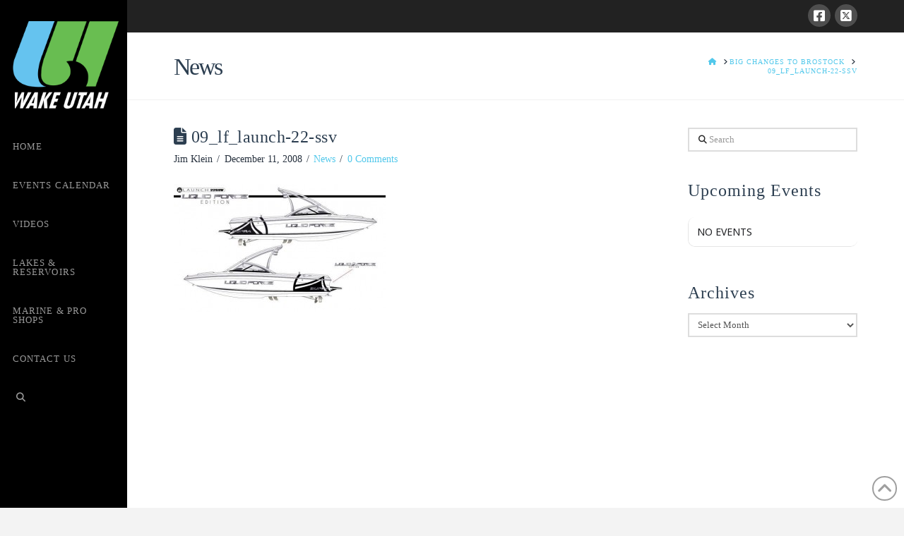

--- FILE ---
content_type: text/html; charset=UTF-8
request_url: https://www.wakeutah.com/2008/12/12/big-changes-to-brostock/09_lf_launch-22-ssv/
body_size: 18767
content:
<!DOCTYPE html>
<html class="no-js" lang="en-US">
<head>
<meta charset="UTF-8">
<meta name="viewport" content="width=device-width, initial-scale=1.0">
<link rel="pingback" href="https://www.wakeutah.com/xmlrpc.php">
<meta name='robots' content='index, follow, max-image-preview:large, max-snippet:-1, max-video-preview:-1' />

	<!-- This site is optimized with the Yoast SEO plugin v26.7 - https://yoast.com/wordpress/plugins/seo/ -->
	<title>09_lf_launch-22-ssv - WakeUtah</title>
	<link rel="canonical" href="https://www.wakeutah.com/2008/12/12/big-changes-to-brostock/09_lf_launch-22-ssv/" />
	<meta property="og:locale" content="en_US" />
	<meta property="og:type" content="article" />
	<meta property="og:title" content="09_lf_launch-22-ssv - WakeUtah" />
	<meta property="og:url" content="https://www.wakeutah.com/2008/12/12/big-changes-to-brostock/09_lf_launch-22-ssv/" />
	<meta property="og:site_name" content="WakeUtah" />
	<meta property="og:image" content="https://www.wakeutah.com/2008/12/12/big-changes-to-brostock/09_lf_launch-22-ssv" />
	<meta property="og:image:width" content="640" />
	<meta property="og:image:height" content="388" />
	<meta property="og:image:type" content="image/jpeg" />
	<meta name="twitter:card" content="summary_large_image" />
	<meta name="twitter:site" content="@wakeutah" />
	<script type="application/ld+json" class="yoast-schema-graph">{"@context":"https://schema.org","@graph":[{"@type":"WebPage","@id":"https://www.wakeutah.com/2008/12/12/big-changes-to-brostock/09_lf_launch-22-ssv/","url":"https://www.wakeutah.com/2008/12/12/big-changes-to-brostock/09_lf_launch-22-ssv/","name":"09_lf_launch-22-ssv - WakeUtah","isPartOf":{"@id":"https://www.wakeutah.com/#website"},"primaryImageOfPage":{"@id":"https://www.wakeutah.com/2008/12/12/big-changes-to-brostock/09_lf_launch-22-ssv/#primaryimage"},"image":{"@id":"https://www.wakeutah.com/2008/12/12/big-changes-to-brostock/09_lf_launch-22-ssv/#primaryimage"},"thumbnailUrl":"https://www.wakeutah.com/wp-content/uploads/2008/12/09_lf_launch-22-ssv.jpg","datePublished":"2008-12-12T04:20:02+00:00","breadcrumb":{"@id":"https://www.wakeutah.com/2008/12/12/big-changes-to-brostock/09_lf_launch-22-ssv/#breadcrumb"},"inLanguage":"en-US","potentialAction":[{"@type":"ReadAction","target":["https://www.wakeutah.com/2008/12/12/big-changes-to-brostock/09_lf_launch-22-ssv/"]}]},{"@type":"ImageObject","inLanguage":"en-US","@id":"https://www.wakeutah.com/2008/12/12/big-changes-to-brostock/09_lf_launch-22-ssv/#primaryimage","url":"https://www.wakeutah.com/wp-content/uploads/2008/12/09_lf_launch-22-ssv.jpg","contentUrl":"https://www.wakeutah.com/wp-content/uploads/2008/12/09_lf_launch-22-ssv.jpg","width":640,"height":388},{"@type":"BreadcrumbList","@id":"https://www.wakeutah.com/2008/12/12/big-changes-to-brostock/09_lf_launch-22-ssv/#breadcrumb","itemListElement":[{"@type":"ListItem","position":1,"name":"Big Changes to BROStock","item":"https://www.wakeutah.com/2008/12/12/big-changes-to-brostock/"},{"@type":"ListItem","position":2,"name":"09_lf_launch-22-ssv"}]},{"@type":"WebSite","@id":"https://www.wakeutah.com/#website","url":"https://www.wakeutah.com/","name":"WakeUtah","description":"Utah’s resource for wakeboards, wakeboarding, Events, Competitions, Tournaments, and more…","potentialAction":[{"@type":"SearchAction","target":{"@type":"EntryPoint","urlTemplate":"https://www.wakeutah.com/?s={search_term_string}"},"query-input":{"@type":"PropertyValueSpecification","valueRequired":true,"valueName":"search_term_string"}}],"inLanguage":"en-US"}]}</script>
	<!-- / Yoast SEO plugin. -->


<link rel='dns-prefetch' href='//maps.googleapis.com' />
<link rel='dns-prefetch' href='//meet.jit.si' />
<link rel='dns-prefetch' href='//fonts.googleapis.com' />
<link rel="alternate" type="application/rss+xml" title="WakeUtah &raquo; Feed" href="https://www.wakeutah.com/feed/" />
<link rel="alternate" type="application/rss+xml" title="WakeUtah &raquo; Comments Feed" href="https://www.wakeutah.com/comments/feed/" />
<link rel="alternate" type="application/rss+xml" title="WakeUtah &raquo; 09_lf_launch-22-ssv Comments Feed" href="https://www.wakeutah.com/2008/12/12/big-changes-to-brostock/09_lf_launch-22-ssv/feed/" />
<link rel="alternate" title="oEmbed (JSON)" type="application/json+oembed" href="https://www.wakeutah.com/wp-json/oembed/1.0/embed?url=https%3A%2F%2Fwww.wakeutah.com%2F2008%2F12%2F12%2Fbig-changes-to-brostock%2F09_lf_launch-22-ssv%2F" />
<link rel="alternate" title="oEmbed (XML)" type="text/xml+oembed" href="https://www.wakeutah.com/wp-json/oembed/1.0/embed?url=https%3A%2F%2Fwww.wakeutah.com%2F2008%2F12%2F12%2Fbig-changes-to-brostock%2F09_lf_launch-22-ssv%2F&#038;format=xml" />
<style id='wp-img-auto-sizes-contain-inline-css' type='text/css'>
img:is([sizes=auto i],[sizes^="auto," i]){contain-intrinsic-size:3000px 1500px}
/*# sourceURL=wp-img-auto-sizes-contain-inline-css */
</style>

<style id='wp-emoji-styles-inline-css' type='text/css'>

	img.wp-smiley, img.emoji {
		display: inline !important;
		border: none !important;
		box-shadow: none !important;
		height: 1em !important;
		width: 1em !important;
		margin: 0 0.07em !important;
		vertical-align: -0.1em !important;
		background: none !important;
		padding: 0 !important;
	}
/*# sourceURL=wp-emoji-styles-inline-css */
</style>
<link rel='stylesheet' id='wp-block-library-css' href='https://www.wakeutah.com/wp-includes/css/dist/block-library/style.min.css?ver=6.9' type='text/css' media='all' />
<style id='global-styles-inline-css' type='text/css'>
:root{--wp--preset--aspect-ratio--square: 1;--wp--preset--aspect-ratio--4-3: 4/3;--wp--preset--aspect-ratio--3-4: 3/4;--wp--preset--aspect-ratio--3-2: 3/2;--wp--preset--aspect-ratio--2-3: 2/3;--wp--preset--aspect-ratio--16-9: 16/9;--wp--preset--aspect-ratio--9-16: 9/16;--wp--preset--color--black: #000000;--wp--preset--color--cyan-bluish-gray: #abb8c3;--wp--preset--color--white: #ffffff;--wp--preset--color--pale-pink: #f78da7;--wp--preset--color--vivid-red: #cf2e2e;--wp--preset--color--luminous-vivid-orange: #ff6900;--wp--preset--color--luminous-vivid-amber: #fcb900;--wp--preset--color--light-green-cyan: #7bdcb5;--wp--preset--color--vivid-green-cyan: #00d084;--wp--preset--color--pale-cyan-blue: #8ed1fc;--wp--preset--color--vivid-cyan-blue: #0693e3;--wp--preset--color--vivid-purple: #9b51e0;--wp--preset--gradient--vivid-cyan-blue-to-vivid-purple: linear-gradient(135deg,rgb(6,147,227) 0%,rgb(155,81,224) 100%);--wp--preset--gradient--light-green-cyan-to-vivid-green-cyan: linear-gradient(135deg,rgb(122,220,180) 0%,rgb(0,208,130) 100%);--wp--preset--gradient--luminous-vivid-amber-to-luminous-vivid-orange: linear-gradient(135deg,rgb(252,185,0) 0%,rgb(255,105,0) 100%);--wp--preset--gradient--luminous-vivid-orange-to-vivid-red: linear-gradient(135deg,rgb(255,105,0) 0%,rgb(207,46,46) 100%);--wp--preset--gradient--very-light-gray-to-cyan-bluish-gray: linear-gradient(135deg,rgb(238,238,238) 0%,rgb(169,184,195) 100%);--wp--preset--gradient--cool-to-warm-spectrum: linear-gradient(135deg,rgb(74,234,220) 0%,rgb(151,120,209) 20%,rgb(207,42,186) 40%,rgb(238,44,130) 60%,rgb(251,105,98) 80%,rgb(254,248,76) 100%);--wp--preset--gradient--blush-light-purple: linear-gradient(135deg,rgb(255,206,236) 0%,rgb(152,150,240) 100%);--wp--preset--gradient--blush-bordeaux: linear-gradient(135deg,rgb(254,205,165) 0%,rgb(254,45,45) 50%,rgb(107,0,62) 100%);--wp--preset--gradient--luminous-dusk: linear-gradient(135deg,rgb(255,203,112) 0%,rgb(199,81,192) 50%,rgb(65,88,208) 100%);--wp--preset--gradient--pale-ocean: linear-gradient(135deg,rgb(255,245,203) 0%,rgb(182,227,212) 50%,rgb(51,167,181) 100%);--wp--preset--gradient--electric-grass: linear-gradient(135deg,rgb(202,248,128) 0%,rgb(113,206,126) 100%);--wp--preset--gradient--midnight: linear-gradient(135deg,rgb(2,3,129) 0%,rgb(40,116,252) 100%);--wp--preset--font-size--small: 13px;--wp--preset--font-size--medium: 20px;--wp--preset--font-size--large: 36px;--wp--preset--font-size--x-large: 42px;--wp--preset--spacing--20: 0.44rem;--wp--preset--spacing--30: 0.67rem;--wp--preset--spacing--40: 1rem;--wp--preset--spacing--50: 1.5rem;--wp--preset--spacing--60: 2.25rem;--wp--preset--spacing--70: 3.38rem;--wp--preset--spacing--80: 5.06rem;--wp--preset--shadow--natural: 6px 6px 9px rgba(0, 0, 0, 0.2);--wp--preset--shadow--deep: 12px 12px 50px rgba(0, 0, 0, 0.4);--wp--preset--shadow--sharp: 6px 6px 0px rgba(0, 0, 0, 0.2);--wp--preset--shadow--outlined: 6px 6px 0px -3px rgb(255, 255, 255), 6px 6px rgb(0, 0, 0);--wp--preset--shadow--crisp: 6px 6px 0px rgb(0, 0, 0);}:where(.is-layout-flex){gap: 0.5em;}:where(.is-layout-grid){gap: 0.5em;}body .is-layout-flex{display: flex;}.is-layout-flex{flex-wrap: wrap;align-items: center;}.is-layout-flex > :is(*, div){margin: 0;}body .is-layout-grid{display: grid;}.is-layout-grid > :is(*, div){margin: 0;}:where(.wp-block-columns.is-layout-flex){gap: 2em;}:where(.wp-block-columns.is-layout-grid){gap: 2em;}:where(.wp-block-post-template.is-layout-flex){gap: 1.25em;}:where(.wp-block-post-template.is-layout-grid){gap: 1.25em;}.has-black-color{color: var(--wp--preset--color--black) !important;}.has-cyan-bluish-gray-color{color: var(--wp--preset--color--cyan-bluish-gray) !important;}.has-white-color{color: var(--wp--preset--color--white) !important;}.has-pale-pink-color{color: var(--wp--preset--color--pale-pink) !important;}.has-vivid-red-color{color: var(--wp--preset--color--vivid-red) !important;}.has-luminous-vivid-orange-color{color: var(--wp--preset--color--luminous-vivid-orange) !important;}.has-luminous-vivid-amber-color{color: var(--wp--preset--color--luminous-vivid-amber) !important;}.has-light-green-cyan-color{color: var(--wp--preset--color--light-green-cyan) !important;}.has-vivid-green-cyan-color{color: var(--wp--preset--color--vivid-green-cyan) !important;}.has-pale-cyan-blue-color{color: var(--wp--preset--color--pale-cyan-blue) !important;}.has-vivid-cyan-blue-color{color: var(--wp--preset--color--vivid-cyan-blue) !important;}.has-vivid-purple-color{color: var(--wp--preset--color--vivid-purple) !important;}.has-black-background-color{background-color: var(--wp--preset--color--black) !important;}.has-cyan-bluish-gray-background-color{background-color: var(--wp--preset--color--cyan-bluish-gray) !important;}.has-white-background-color{background-color: var(--wp--preset--color--white) !important;}.has-pale-pink-background-color{background-color: var(--wp--preset--color--pale-pink) !important;}.has-vivid-red-background-color{background-color: var(--wp--preset--color--vivid-red) !important;}.has-luminous-vivid-orange-background-color{background-color: var(--wp--preset--color--luminous-vivid-orange) !important;}.has-luminous-vivid-amber-background-color{background-color: var(--wp--preset--color--luminous-vivid-amber) !important;}.has-light-green-cyan-background-color{background-color: var(--wp--preset--color--light-green-cyan) !important;}.has-vivid-green-cyan-background-color{background-color: var(--wp--preset--color--vivid-green-cyan) !important;}.has-pale-cyan-blue-background-color{background-color: var(--wp--preset--color--pale-cyan-blue) !important;}.has-vivid-cyan-blue-background-color{background-color: var(--wp--preset--color--vivid-cyan-blue) !important;}.has-vivid-purple-background-color{background-color: var(--wp--preset--color--vivid-purple) !important;}.has-black-border-color{border-color: var(--wp--preset--color--black) !important;}.has-cyan-bluish-gray-border-color{border-color: var(--wp--preset--color--cyan-bluish-gray) !important;}.has-white-border-color{border-color: var(--wp--preset--color--white) !important;}.has-pale-pink-border-color{border-color: var(--wp--preset--color--pale-pink) !important;}.has-vivid-red-border-color{border-color: var(--wp--preset--color--vivid-red) !important;}.has-luminous-vivid-orange-border-color{border-color: var(--wp--preset--color--luminous-vivid-orange) !important;}.has-luminous-vivid-amber-border-color{border-color: var(--wp--preset--color--luminous-vivid-amber) !important;}.has-light-green-cyan-border-color{border-color: var(--wp--preset--color--light-green-cyan) !important;}.has-vivid-green-cyan-border-color{border-color: var(--wp--preset--color--vivid-green-cyan) !important;}.has-pale-cyan-blue-border-color{border-color: var(--wp--preset--color--pale-cyan-blue) !important;}.has-vivid-cyan-blue-border-color{border-color: var(--wp--preset--color--vivid-cyan-blue) !important;}.has-vivid-purple-border-color{border-color: var(--wp--preset--color--vivid-purple) !important;}.has-vivid-cyan-blue-to-vivid-purple-gradient-background{background: var(--wp--preset--gradient--vivid-cyan-blue-to-vivid-purple) !important;}.has-light-green-cyan-to-vivid-green-cyan-gradient-background{background: var(--wp--preset--gradient--light-green-cyan-to-vivid-green-cyan) !important;}.has-luminous-vivid-amber-to-luminous-vivid-orange-gradient-background{background: var(--wp--preset--gradient--luminous-vivid-amber-to-luminous-vivid-orange) !important;}.has-luminous-vivid-orange-to-vivid-red-gradient-background{background: var(--wp--preset--gradient--luminous-vivid-orange-to-vivid-red) !important;}.has-very-light-gray-to-cyan-bluish-gray-gradient-background{background: var(--wp--preset--gradient--very-light-gray-to-cyan-bluish-gray) !important;}.has-cool-to-warm-spectrum-gradient-background{background: var(--wp--preset--gradient--cool-to-warm-spectrum) !important;}.has-blush-light-purple-gradient-background{background: var(--wp--preset--gradient--blush-light-purple) !important;}.has-blush-bordeaux-gradient-background{background: var(--wp--preset--gradient--blush-bordeaux) !important;}.has-luminous-dusk-gradient-background{background: var(--wp--preset--gradient--luminous-dusk) !important;}.has-pale-ocean-gradient-background{background: var(--wp--preset--gradient--pale-ocean) !important;}.has-electric-grass-gradient-background{background: var(--wp--preset--gradient--electric-grass) !important;}.has-midnight-gradient-background{background: var(--wp--preset--gradient--midnight) !important;}.has-small-font-size{font-size: var(--wp--preset--font-size--small) !important;}.has-medium-font-size{font-size: var(--wp--preset--font-size--medium) !important;}.has-large-font-size{font-size: var(--wp--preset--font-size--large) !important;}.has-x-large-font-size{font-size: var(--wp--preset--font-size--x-large) !important;}
/*# sourceURL=global-styles-inline-css */
</style>

<style id='classic-theme-styles-inline-css' type='text/css'>
/*! This file is auto-generated */
.wp-block-button__link{color:#fff;background-color:#32373c;border-radius:9999px;box-shadow:none;text-decoration:none;padding:calc(.667em + 2px) calc(1.333em + 2px);font-size:1.125em}.wp-block-file__button{background:#32373c;color:#fff;text-decoration:none}
/*# sourceURL=/wp-includes/css/classic-themes.min.css */
</style>
<link rel='stylesheet' id='fvp-frontend-css' href='https://www.wakeutah.com/wp-content/plugins/featured-video-plus/styles/frontend.css?ver=2.3.3' type='text/css' media='all' />
<link rel='stylesheet' id='social_comments-css' href='https://www.wakeutah.com/wp-content/plugins/social/assets/comments.css?ver=3.1.1' type='text/css' media='screen' />
<link rel='stylesheet' id='x-stack-css' href='https://www.wakeutah.com/wp-content/themes/x/framework/dist/css/site/stacks/renew.css?ver=6.4.19' type='text/css' media='all' />
<link rel='stylesheet' id='x-child-css' href='https://www.wakeutah.com/wp-content/themes/x-child/style.css?ver=6.4.19' type='text/css' media='all' />
<link rel='stylesheet' id='evcal_google_fonts-css' href='https://fonts.googleapis.com/css?family=Noto+Sans%3A400%2C400italic%2C700%7CPoppins%3A700%2C800%2C900&#038;subset=latin%2Clatin-ext&#038;ver=4.9.12' type='text/css' media='all' />
<link rel='stylesheet' id='evcal_cal_default-css' href='//www.wakeutah.com/wp-content/plugins/eventON/assets/css/eventon_styles.css?ver=4.9.12' type='text/css' media='all' />
<link rel='stylesheet' id='evo_font_icons-css' href='//www.wakeutah.com/wp-content/plugins/eventON/assets/fonts/all.css?ver=4.9.12' type='text/css' media='all' />
<link rel='stylesheet' id='eventon_dynamic_styles-css' href='//www.wakeutah.com/wp-content/plugins/eventON/assets/css/eventon_dynamic_styles.css?ver=4.9.12' type='text/css' media='all' />
<style id='cs-inline-css' type='text/css'>
@media (min-width:1200px){.x-hide-xl{display:none !important;}}@media (min-width:979px) and (max-width:1199px){.x-hide-lg{display:none !important;}}@media (min-width:767px) and (max-width:978px){.x-hide-md{display:none !important;}}@media (min-width:480px) and (max-width:766px){.x-hide-sm{display:none !important;}}@media (max-width:479px){.x-hide-xs{display:none !important;}} a,h1 a:hover,h2 a:hover,h3 a:hover,h4 a:hover,h5 a:hover,h6 a:hover,.x-comment-time:hover,#reply-title small a,.comment-reply-link:hover,.x-comment-author a:hover,.x-recent-posts a:hover .h-recent-posts{color:#52c8eb;}a:hover,#reply-title small a:hover{color:#52c8eb;}.entry-title:before{color:#dddddd;}a.x-img-thumbnail:hover,li.bypostauthor > article.comment{border-color:#52c8eb;}.flex-direction-nav a,.flex-control-nav a:hover,.flex-control-nav a.flex-active,.x-dropcap,.x-skill-bar .bar,.x-pricing-column.featured h2,.h-comments-title small,.x-pagination a:hover,.woocommerce-pagination a:hover,.x-entry-share .x-share:hover,.entry-thumb,.widget_tag_cloud .tagcloud a:hover,.widget_product_tag_cloud .tagcloud a:hover,.x-highlight,.x-recent-posts .x-recent-posts-img:after,.x-portfolio-filters{background-color:#52c8eb;}.x-portfolio-filters:hover{background-color:#52c8eb;}.x-main{width:calc(72% - 3.20197%);}.x-sidebar{width:calc(100% - 3.20197% - 72%);}.h-landmark{font-weight:inherit;}.x-comment-author a{color:#28323f;}.x-comment-author a,.comment-form-author label,.comment-form-email label,.comment-form-url label,.comment-form-rating label,.comment-form-comment label,.widget_calendar #wp-calendar caption,.widget_calendar #wp-calendar th,.x-accordion-heading .x-accordion-toggle,.x-nav-tabs > li > a:hover,.x-nav-tabs > .active > a,.x-nav-tabs > .active > a:hover{color:#2c3e50;}.widget_calendar #wp-calendar th{border-bottom-color:#2c3e50;}.x-pagination span.current,.woocommerce-pagination span[aria-current],.x-portfolio-filters-menu,.widget_tag_cloud .tagcloud a,.h-feature-headline span i,.widget_price_filter .ui-slider .ui-slider-handle{background-color:#2c3e50;}@media (max-width:978.98px){}html{font-size:14px;}@media (min-width:479px){html{font-size:14px;}}@media (min-width:766px){html{font-size:14px;}}@media (min-width:978px){html{font-size:14px;}}@media (min-width:1199px){html{font-size:14px;}}body{font-style:normal;font-weight:inherit;color:#28323f;background-color:#f3f3f3;}.w-b{font-weight:inherit !important;}h1,h2,h3,h4,h5,h6,.h1,.h2,.h3,.h4,.h5,.h6{font-family:inherit;font-style:normal;font-weight:inherit;}h1,.h1{letter-spacing:0.018em;}h2,.h2{letter-spacing:0.025em;}h3,.h3{letter-spacing:0.031em;}h4,.h4{letter-spacing:0.042em;}h5,.h5{letter-spacing:0.048em;}h6,.h6{letter-spacing:0.071em;}.w-h{font-weight:inherit !important;}.x-container.width{width:88%;}.x-container.max{max-width:1200px;}.x-bar-content.x-container.width{flex-basis:88%;}.x-main.full{float:none;clear:both;display:block;width:auto;}@media (max-width:978.98px){.x-main.full,.x-main.left,.x-main.right,.x-sidebar.left,.x-sidebar.right{float:none;display:block;width:auto !important;}}.entry-header,.entry-content{font-size:1rem;}body,input,button,select,textarea{font-family:inherit;}h1,h2,h3,h4,h5,h6,.h1,.h2,.h3,.h4,.h5,.h6,h1 a,h2 a,h3 a,h4 a,h5 a,h6 a,.h1 a,.h2 a,.h3 a,.h4 a,.h5 a,.h6 a,blockquote{color:#2c3e50;}.cfc-h-tx{color:#2c3e50 !important;}.cfc-h-bd{border-color:#2c3e50 !important;}.cfc-h-bg{background-color:#2c3e50 !important;}.cfc-b-tx{color:#28323f !important;}.cfc-b-bd{border-color:#28323f !important;}.cfc-b-bg{background-color:#28323f !important;}.x-btn,.button,[type="submit"]{color:#ffffff;border-color:#000000;background-color:#000000;text-shadow:0 0.075em 0.075em rgba(0,0,0,0.5);padding:0.385em 0.923em 0.538em;font-size:13px;}.x-btn:hover,.button:hover,[type="submit"]:hover{color:#ffffff;border-color:#000000;background-color:#191919;text-shadow:0 0.075em 0.075em rgba(0,0,0,0.5);}.x-btn.x-btn-real,.x-btn.x-btn-real:hover{margin-bottom:0.25em;text-shadow:0 0.075em 0.075em rgba(0,0,0,0.65);}.x-btn.x-btn-real{box-shadow:0 0.25em 0 0 #000000,0 4px 9px rgba(0,0,0,0.75);}.x-btn.x-btn-real:hover{box-shadow:0 0.25em 0 0 #000000,0 4px 9px rgba(0,0,0,0.75);}.x-btn.x-btn-flat,.x-btn.x-btn-flat:hover{margin-bottom:0;text-shadow:0 0.075em 0.075em rgba(0,0,0,0.65);box-shadow:none;}.x-btn.x-btn-transparent,.x-btn.x-btn-transparent:hover{margin-bottom:0;border-width:3px;text-shadow:none;text-transform:uppercase;background-color:transparent;box-shadow:none;}body .gform_wrapper .gfield_required{color:#52c8eb;}body .gform_wrapper h2.gsection_title,body .gform_wrapper h3.gform_title,body .gform_wrapper .top_label .gfield_label,body .gform_wrapper .left_label .gfield_label,body .gform_wrapper .right_label .gfield_label{font-weight:inherit;}body .gform_wrapper h2.gsection_title{letter-spacing:0.025em!important;}body .gform_wrapper h3.gform_title{letter-spacing:0.031em!important;}body .gform_wrapper .top_label .gfield_label,body .gform_wrapper .left_label .gfield_label,body .gform_wrapper .right_label .gfield_label{color:#2c3e50;}body .gform_wrapper .validation_message{font-weight:inherit;}.x-topbar .p-info,.x-topbar .p-info a,.x-topbar .x-social-global a{color:#ffffff;}.x-topbar .p-info a:hover{color:#52c8eb;}.x-topbar{background-color:#222222;}.x-navbar .desktop .x-nav > li:before{padding-top:37px;}.x-navbar .desktop .x-nav > li > a,.x-navbar .desktop .sub-menu li > a,.x-navbar .mobile .x-nav li a{color:#999999;}.x-navbar .desktop .x-nav > li > a:hover,.x-navbar .desktop .x-nav > .x-active > a,.x-navbar .desktop .x-nav > .current-menu-item > a,.x-navbar .desktop .sub-menu li > a:hover,.x-navbar .desktop .sub-menu li.x-active > a,.x-navbar .desktop .sub-menu li.current-menu-item > a,.x-navbar .desktop .x-nav .x-megamenu > .sub-menu > li > a,.x-navbar .mobile .x-nav li > a:hover,.x-navbar .mobile .x-nav li.x-active > a,.x-navbar .mobile .x-nav li.current-menu-item > a{color:#ffffff;}.x-btn-navbar,.x-btn-navbar:hover{color:#ffffff;}.x-navbar .desktop .sub-menu li:before,.x-navbar .desktop .sub-menu li:after{background-color:#999999;}.x-navbar,.x-navbar .sub-menu{background-color:#000000 !important;}.x-btn-navbar,.x-btn-navbar.collapsed:hover{background-color:#000000;}.x-btn-navbar.collapsed{background-color:#000000;}.x-navbar .desktop .x-nav > li > a:hover > span,.x-navbar .desktop .x-nav > li.x-active > a > span,.x-navbar .desktop .x-nav > li.current-menu-item > a > span{box-shadow:0 2px 0 0 #ffffff;}.x-navbar .desktop .x-nav > li > a{padding-top:calc((50px - 13px) / 2);padding-bottom:calc((50px - 13px) / 2);padding-left:10%;padding-right:10%;}.desktop .x-megamenu > .sub-menu{width:calc(879px - 180px);}.x-widgetbar{left:180px;}.x-navbar .desktop .x-nav > li ul{top:90px;}.x-colophon.bottom{background-color:#f9f9f9;}.x-colophon.bottom,.x-colophon.bottom a,.x-colophon.bottom .x-social-global a{color:#000000;}body.x-navbar-fixed-left-active{padding-left:180px;}.x-navbar{width:180px;}.x-navbar-inner{min-height:90px;}.x-brand{margin-top:30px;font-family:inherit;font-size:42px;font-style:normal;font-weight:inherit;letter-spacing:0.019em;text-transform:uppercase;color:#ffffff;}.x-brand:hover,.x-brand:focus{color:#ffffff;}.x-brand img{width:calc(204px / 2);}.x-navbar .x-nav-wrap .x-nav > li > a{font-family:inherit;font-style:normal;font-weight:inherit;letter-spacing:0.083em;text-transform:uppercase;}.x-navbar .desktop .x-nav > li > a{font-size:13px;}.x-navbar .desktop .x-nav > li > a > span{margin-right:-0.083em;}.x-btn-navbar{margin-top:20px;}.x-btn-navbar,.x-btn-navbar.collapsed{font-size:24px;}@media (max-width:979px){body.x-navbar-fixed-left-active,body.x-navbar-fixed-right-active{padding:0;}.x-navbar{width:auto;}.x-navbar .x-navbar-inner > .x-container.width{width:88%;}.x-brand{margin-top:22px;}.x-widgetbar{left:0;right:0;}}.x-colophon.bottom{background-color:#f9f9f9;}.x-colophon.bottom,.x-colophon.bottom a,.x-colophon.bottom .x-social-global a{color:#000000;}.bg .mejs-container,.x-video .mejs-container{position:unset !important;} @font-face{font-family:'FontAwesomePro';font-style:normal;font-weight:900;font-display:block;src:url('https://www.wakeutah.com/wp-content/themes/x/cornerstone/assets/fonts/fa-solid-900.woff2?ver=6.4.2') format('woff2'),url('https://www.wakeutah.com/wp-content/themes/x/cornerstone/assets/fonts/fa-solid-900.ttf?ver=6.4.2') format('truetype');}[data-x-fa-pro-icon]{font-family:"FontAwesomePro" !important;}[data-x-fa-pro-icon]:before{content:attr(data-x-fa-pro-icon);}[data-x-icon],[data-x-icon-o],[data-x-icon-l],[data-x-icon-s],[data-x-icon-b],[data-x-icon-sr],[data-x-icon-ss],[data-x-icon-sl],[data-x-fa-pro-icon],[class*="cs-fa-"]{display:inline-flex;font-style:normal;font-weight:400;text-decoration:inherit;text-rendering:auto;-webkit-font-smoothing:antialiased;-moz-osx-font-smoothing:grayscale;}[data-x-icon].left,[data-x-icon-o].left,[data-x-icon-l].left,[data-x-icon-s].left,[data-x-icon-b].left,[data-x-icon-sr].left,[data-x-icon-ss].left,[data-x-icon-sl].left,[data-x-fa-pro-icon].left,[class*="cs-fa-"].left{margin-right:0.5em;}[data-x-icon].right,[data-x-icon-o].right,[data-x-icon-l].right,[data-x-icon-s].right,[data-x-icon-b].right,[data-x-icon-sr].right,[data-x-icon-ss].right,[data-x-icon-sl].right,[data-x-fa-pro-icon].right,[class*="cs-fa-"].right{margin-left:0.5em;}[data-x-icon]:before,[data-x-icon-o]:before,[data-x-icon-l]:before,[data-x-icon-s]:before,[data-x-icon-b]:before,[data-x-icon-sr]:before,[data-x-icon-ss]:before,[data-x-icon-sl]:before,[data-x-fa-pro-icon]:before,[class*="cs-fa-"]:before{line-height:1;}@font-face{font-family:'FontAwesome';font-style:normal;font-weight:900;font-display:block;src:url('https://www.wakeutah.com/wp-content/themes/x/cornerstone/assets/fonts/fa-solid-900.woff2?ver=6.4.2') format('woff2'),url('https://www.wakeutah.com/wp-content/themes/x/cornerstone/assets/fonts/fa-solid-900.ttf?ver=6.4.2') format('truetype');}[data-x-icon],[data-x-icon-s],[data-x-icon][class*="cs-fa-"]{font-family:"FontAwesome" !important;font-weight:900;}[data-x-icon]:before,[data-x-icon][class*="cs-fa-"]:before{content:attr(data-x-icon);}[data-x-icon-s]:before{content:attr(data-x-icon-s);}@font-face{font-family:'FontAwesomeRegular';font-style:normal;font-weight:400;font-display:block;src:url('https://www.wakeutah.com/wp-content/themes/x/cornerstone/assets/fonts/fa-regular-400.woff2?ver=6.4.2') format('woff2'),url('https://www.wakeutah.com/wp-content/themes/x/cornerstone/assets/fonts/fa-regular-400.ttf?ver=6.4.2') format('truetype');}@font-face{font-family:'FontAwesomePro';font-style:normal;font-weight:400;font-display:block;src:url('https://www.wakeutah.com/wp-content/themes/x/cornerstone/assets/fonts/fa-regular-400.woff2?ver=6.4.2') format('woff2'),url('https://www.wakeutah.com/wp-content/themes/x/cornerstone/assets/fonts/fa-regular-400.ttf?ver=6.4.2') format('truetype');}[data-x-icon-o]{font-family:"FontAwesomeRegular" !important;}[data-x-icon-o]:before{content:attr(data-x-icon-o);}@font-face{font-family:'FontAwesomeLight';font-style:normal;font-weight:300;font-display:block;src:url('https://www.wakeutah.com/wp-content/themes/x/cornerstone/assets/fonts/fa-light-300.woff2?ver=6.4.2') format('woff2'),url('https://www.wakeutah.com/wp-content/themes/x/cornerstone/assets/fonts/fa-light-300.ttf?ver=6.4.2') format('truetype');}@font-face{font-family:'FontAwesomePro';font-style:normal;font-weight:300;font-display:block;src:url('https://www.wakeutah.com/wp-content/themes/x/cornerstone/assets/fonts/fa-light-300.woff2?ver=6.4.2') format('woff2'),url('https://www.wakeutah.com/wp-content/themes/x/cornerstone/assets/fonts/fa-light-300.ttf?ver=6.4.2') format('truetype');}[data-x-icon-l]{font-family:"FontAwesomeLight" !important;font-weight:300;}[data-x-icon-l]:before{content:attr(data-x-icon-l);}@font-face{font-family:'FontAwesomeBrands';font-style:normal;font-weight:normal;font-display:block;src:url('https://www.wakeutah.com/wp-content/themes/x/cornerstone/assets/fonts/fa-brands-400.woff2?ver=6.4.2') format('woff2'),url('https://www.wakeutah.com/wp-content/themes/x/cornerstone/assets/fonts/fa-brands-400.ttf?ver=6.4.2') format('truetype');}[data-x-icon-b]{font-family:"FontAwesomeBrands" !important;}[data-x-icon-b]:before{content:attr(data-x-icon-b);}.widget.widget_rss li .rsswidget:before{content:"\f35d";padding-right:0.4em;font-family:"FontAwesome";}.x-brand img{width:150px;}@media screen and (max-width:1024px){.x-brand img{width:275px;}.x-topbar-inner .x-social-global{display:none;}}
/*# sourceURL=cs-inline-css */
</style>
<script type="text/javascript" src="https://www.wakeutah.com/wp-includes/js/jquery/jquery.min.js?ver=3.7.1" id="jquery-core-js"></script>
<script type="text/javascript" src="https://www.wakeutah.com/wp-includes/js/jquery/jquery-migrate.min.js?ver=3.4.1" id="jquery-migrate-js"></script>
<script type="text/javascript" src="https://www.wakeutah.com/wp-content/plugins/featured-video-plus/js/jquery.fitvids.min.js?ver=master-2015-08" id="jquery.fitvids-js"></script>
<script type="text/javascript" id="fvp-frontend-js-extra">
/* <![CDATA[ */
var fvpdata = {"ajaxurl":"https://www.wakeutah.com/wp-admin/admin-ajax.php","nonce":"a190df92e2","fitvids":"1","dynamic":"","overlay":"","opacity":"0.75","color":"b","width":"640"};
//# sourceURL=fvp-frontend-js-extra
/* ]]> */
</script>
<script type="text/javascript" src="https://www.wakeutah.com/wp-content/plugins/featured-video-plus/js/frontend.min.js?ver=2.3.3" id="fvp-frontend-js"></script>
<script type="text/javascript" id="evo-inlinescripts-header-js-after">
/* <![CDATA[ */
jQuery(document).ready(function($){});
//# sourceURL=evo-inlinescripts-header-js-after
/* ]]> */
</script>
<link rel="https://api.w.org/" href="https://www.wakeutah.com/wp-json/" /><link rel="alternate" title="JSON" type="application/json" href="https://www.wakeutah.com/wp-json/wp/v2/media/247" /><link rel='shortlink' href='https://www.wakeutah.com/?p=247' />

<!-- This site is using AdRotate v5.17.1 to display their advertisements - https://ajdg.solutions/ -->
<!-- AdRotate CSS -->
<style type="text/css" media="screen">
	.g { margin:0px; padding:0px; overflow:hidden; line-height:1; zoom:1; }
	.g img { height:auto; }
	.g-col { position:relative; float:left; }
	.g-col:first-child { margin-left: 0; }
	.g-col:last-child { margin-right: 0; }
	.g-1 { margin:1px 1px 1px 1px; }
	.g-4 { margin:1px 1px 1px 1px; }
	@media only screen and (max-width: 480px) {
		.g-col, .g-dyn, .g-single { width:100%; margin-left:0; margin-right:0; }
	}
</style>
<!-- /AdRotate CSS -->

</head>
<body class="attachment wp-singular attachment-template-default single single-attachment postid-247 attachmentid-247 attachment-jpeg wp-theme-x wp-child-theme-x-child x-renew x-child-theme-active x-full-width-layout-active x-content-sidebar-active x-post-meta-disabled x-navbar-fixed-left-active pro-v6_4_19">

  
  
  <div id="x-root" class="x-root">

    
    <div id="top" class="site">

    <header class="masthead masthead-inline" role="banner">

  <div class="x-topbar">
    <div class="x-topbar-inner x-container max width">
            <div class="x-social-global"><a href="https://www.facebook.com/WakeUtah" class="facebook" title="Facebook" target="_blank" rel=""><i class='x-framework-icon x-icon-facebook-square' data-x-icon-b='&#xf082;' aria-hidden=true></i></a><a href="https://twitter.com/WakeUtah" class="twitter" title="X / Twitter" target="_blank" rel=""><i class='x-framework-icon x-icon-twitter-square' data-x-icon-b='&#xe61a;' aria-hidden=true></i></a></div>    </div>
  </div>



  <div class="x-navbar-wrap">
    <div class="x-navbar x-navbar-fixed-left">
      <div class="x-navbar-inner">
        <div class="x-container max width">
          
<a href="https://www.wakeutah.com/" class="x-brand img">
  <img src="//wakeutah.com/wp-content/uploads/2015/06/stacked-web.png" alt="WakeUtah"></a>
          
<a href="#" id="x-btn-navbar" class="x-btn-navbar collapsed" data-x-toggle="collapse-b" data-x-toggleable="x-nav-wrap-mobile" aria-expanded="false" aria-controls="x-nav-wrap-mobile" role="button">
  <i class='x-framework-icon x-icon-bars' data-x-icon-s='&#xf0c9;' aria-hidden=true></i>  <span class="visually-hidden">Navigation</span>
</a>

<nav class="x-nav-wrap desktop" role="navigation">
  <ul id="menu-left" class="x-nav"><li id="menu-item-2833" class="menu-item menu-item-type-custom menu-item-object-custom menu-item-2833"><a href="http://wakeutah.com/"><span>Home<i class="x-icon x-framework-icon x-framework-icon-menu" aria-hidden="true" data-x-icon-s="&#xf103;"></i></span></a></li>
<li id="menu-item-2834" class="menu-item menu-item-type-post_type menu-item-object-page menu-item-2834"><a href="https://www.wakeutah.com/utah-wakeboarding-events-calendar/"><span>Events Calendar<i class="x-icon x-framework-icon x-framework-icon-menu" aria-hidden="true" data-x-icon-s="&#xf103;"></i></span></a></li>
<li id="menu-item-2841" class="menu-item menu-item-type-taxonomy menu-item-object-category menu-item-2841 tax-item tax-item-386"><a href="https://www.wakeutah.com/category/utah-wakeboard-videos/"><span>Videos<i class="x-icon x-framework-icon x-framework-icon-menu" aria-hidden="true" data-x-icon-s="&#xf103;"></i></span></a></li>
<li id="menu-item-2835" class="menu-item menu-item-type-post_type menu-item-object-page menu-item-2835"><a href="https://www.wakeutah.com/lakes-reservoirs/"><span>Lakes &#038; Reservoirs<i class="x-icon x-framework-icon x-framework-icon-menu" aria-hidden="true" data-x-icon-s="&#xf103;"></i></span></a></li>
<li id="menu-item-2836" class="menu-item menu-item-type-post_type menu-item-object-page menu-item-2836"><a href="https://www.wakeutah.com/marine-pro-shops/"><span>Marine &#038; Pro Shops<i class="x-icon x-framework-icon x-framework-icon-menu" aria-hidden="true" data-x-icon-s="&#xf103;"></i></span></a></li>
<li id="menu-item-2837" class="menu-item menu-item-type-post_type menu-item-object-page menu-item-2837"><a href="https://www.wakeutah.com/contact-us/"><span>Contact Us<i class="x-icon x-framework-icon x-framework-icon-menu" aria-hidden="true" data-x-icon-s="&#xf103;"></i></span></a></li>
<li class="menu-item x-menu-item x-menu-item-search"><a href="#" class="x-btn-navbar-search"><span><i class='x-framework-icon x-icon-search' data-x-icon-s='&#xf002;' aria-hidden=true></i></i><span class="x-hidden-desktop"> Search</span></span></a></li></ul></nav>

<div id="x-nav-wrap-mobile" class="x-nav-wrap mobile x-collapsed" data-x-toggleable="x-nav-wrap-mobile" data-x-toggle-collapse="1" aria-hidden="true" aria-labelledby="x-btn-navbar">
  <ul id="menu-left-1" class="x-nav"><li class="menu-item menu-item-type-custom menu-item-object-custom menu-item-2833"><a href="http://wakeutah.com/"><span>Home<i class="x-icon x-framework-icon x-framework-icon-menu" aria-hidden="true" data-x-icon-s="&#xf103;"></i></span></a></li>
<li class="menu-item menu-item-type-post_type menu-item-object-page menu-item-2834"><a href="https://www.wakeutah.com/utah-wakeboarding-events-calendar/"><span>Events Calendar<i class="x-icon x-framework-icon x-framework-icon-menu" aria-hidden="true" data-x-icon-s="&#xf103;"></i></span></a></li>
<li class="menu-item menu-item-type-taxonomy menu-item-object-category menu-item-2841 tax-item tax-item-386"><a href="https://www.wakeutah.com/category/utah-wakeboard-videos/"><span>Videos<i class="x-icon x-framework-icon x-framework-icon-menu" aria-hidden="true" data-x-icon-s="&#xf103;"></i></span></a></li>
<li class="menu-item menu-item-type-post_type menu-item-object-page menu-item-2835"><a href="https://www.wakeutah.com/lakes-reservoirs/"><span>Lakes &#038; Reservoirs<i class="x-icon x-framework-icon x-framework-icon-menu" aria-hidden="true" data-x-icon-s="&#xf103;"></i></span></a></li>
<li class="menu-item menu-item-type-post_type menu-item-object-page menu-item-2836"><a href="https://www.wakeutah.com/marine-pro-shops/"><span>Marine &#038; Pro Shops<i class="x-icon x-framework-icon x-framework-icon-menu" aria-hidden="true" data-x-icon-s="&#xf103;"></i></span></a></li>
<li class="menu-item menu-item-type-post_type menu-item-object-page menu-item-2837"><a href="https://www.wakeutah.com/contact-us/"><span>Contact Us<i class="x-icon x-framework-icon x-framework-icon-menu" aria-hidden="true" data-x-icon-s="&#xf103;"></i></span></a></li>
<li class="menu-item x-menu-item x-menu-item-search"><a href="#" class="x-btn-navbar-search"><span><i class='x-framework-icon x-icon-search' data-x-icon-s='&#xf002;' aria-hidden=true></i></i><span class="x-hidden-desktop"> Search</span></span></a></li></ul></div>

        </div>
      </div>
    </div>
  </div>

</header>
  
    <header class="x-header-landmark">
      <div class="x-container max width">
        <div class="x-landmark-breadcrumbs-wrap">
          <div class="x-landmark">

                      
              <h1 class="h-landmark"><span>News</span></h1>

                      
          </div>

                                    <div class="x-breadcrumbs-wrap">
                <div class="x-breadcrumbs" itemscope itemtype="http://schema.org/BreadcrumbList" aria-label="Breadcrumb Navigation"><span itemprop="itemListElement" itemscope itemtype="http://schema.org/ListItem"><a itemtype="http://schema.org/Thing" itemprop="item" href="https://www.wakeutah.com/" class=""><span itemprop="name"><span class="home"><i class='x-framework-icon x-icon-home' data-x-icon-s='&#xf015;' aria-hidden=true></i></span><span class="visually-hidden">Home</span></span></a> <span class="delimiter"><i class='x-framework-icon x-icon-angle-right' data-x-icon-s='&#xf105;' aria-hidden=true></i></span> <meta itemprop="position" content="1"></span><span itemprop="itemListElement" itemscope itemtype="http://schema.org/ListItem"><a itemtype="http://schema.org/Thing" itemprop="item" href="https://www.wakeutah.com/2008/12/12/big-changes-to-brostock/" class=""><span itemprop="name">Big Changes to BROStock</span></a> <span class="delimiter"><i class='x-framework-icon x-icon-angle-right' data-x-icon-s='&#xf105;' aria-hidden=true></i></span> <meta itemprop="position" content="2"></span><span itemprop="itemListElement" itemscope itemtype="http://schema.org/ListItem"><a itemtype="http://schema.org/Thing" itemprop="item" href="https://www.wakeutah.com/2008/12/12/big-changes-to-brostock/09_lf_launch-22-ssv/" title="You Are Here" class="current "><span itemprop="name">09_lf_launch-22-ssv</span></a><meta itemprop="position" content="3"></span></div>              </div>
                      
          
        </div>
      </div>
    </header>

  
  <div class="x-container max width offset">
    <div class="x-main left" role="main">

              
<article id="post-247" class="post-247 attachment type-attachment status-inherit hentry no-post-thumbnail">
  <div class="entry-wrap">
    
<header class="entry-header">
    <h1 class="entry-title">
    <i class='x-framework-icon x-entry-title-icon' data-x-icon-s='&#xf15c;' aria-hidden=true></i>    09_lf_launch-22-ssv  </h1>
    <p class="p-meta"><span>Jim Klein</span><span><time class="entry-date" datetime="2008-12-11T23:20:02-05:00">December 11, 2008</time></span><span><a href="https://www.wakeutah.com/category/news/" title="View all posts in: &ldquo;News&rdquo;">News</a></span><span><a href="https://www.wakeutah.com/2008/12/12/big-changes-to-brostock/09_lf_launch-22-ssv/#disqus_thread" title="Leave a comment on: &ldquo;09_lf_launch-22-ssv&rdquo;" class="meta-comments">Leave a Comment</a></span></p></header>
        


<div class="entry-content content">


  <p class="attachment"><a href='https://www.wakeutah.com/wp-content/uploads/2008/12/09_lf_launch-22-ssv.jpg'><img fetchpriority="high" decoding="async" width="300" height="181" src="https://www.wakeutah.com/wp-content/uploads/2008/12/09_lf_launch-22-ssv-300x181.jpg" class="attachment-medium size-medium" alt="" srcset="https://www.wakeutah.com/wp-content/uploads/2008/12/09_lf_launch-22-ssv-300x181.jpg 300w, https://www.wakeutah.com/wp-content/uploads/2008/12/09_lf_launch-22-ssv.jpg 640w" sizes="(max-width: 300px) 100vw, 300px" /></a></p>
  

</div>


  </div>
</article>        
      
<div id="comments" class="x-comments-area">
  <div id="disqus_thread"></div>
  <noscript>Please enable JavaScript to view the <a href="http://disqus.com/?ref_noscript">comments powered by Disqus.</a></noscript>
</div>        
    </div>

          

  <aside class="x-sidebar right" role="complementary">
          <div id="search-7" class="widget widget_search">
<form method="get" id="searchform" class="form-search" action="https://www.wakeutah.com/">
  <div class="x-form-search-icon-wrapper">
    <i class='x-framework-icon x-form-search-icon' data-x-icon-s='&#xf002;' aria-hidden=true></i>  </div>
  <label for="s" class="visually-hidden">Search</label>
  <input type="text" id="s" name="s" class="search-query" placeholder="Search" />
</form>
</div><div id="adrotate_widgets-5" class="widget adrotate_widgets"><!-- Error, Advert is not available at this time due to schedule/geolocation restrictions! --></div><div id="adrotate_widgets-6" class="widget adrotate_widgets"><!-- Error, Advert is not available at this time due to schedule/geolocation restrictions! --></div><div id="evcalwidget_sc-5" class="widget EvcalWidget_SC"><h4 class="h-widget">Upcoming Events</h4><div id='evcal_widget' class='evo_widget'>
<!-- EventON Calendar --><div id='evcal_calendar_253' class='list_cal ajde_evcal_calendar sev cev color esty_2 ul etttc_custom ' data-cal=''><div id='evcal_head' class='calendar_header ' ><div class='evo_cal_above evodfx evofx_dr_r marb5 evofx_ww'><button class='cal_head_btn evo-gototoday-btn' style='' data-mo='1' data-yr='2026' data-dy=''>Current Month</button></div><div class='evo_cal_above_content'></div><div class='evo_header_title '></div></div><div id='eventon_loadbar_section'><div id='eventon_loadbar'></div></div><!-- Events List --><div class='evo_events_list_box'><div id='evcal_list' class='eventon_events_list sep_months evcal_list_month'><div class='eventon_list_event no_events'><p class='no_events' >No Events</p></div>			</div>
			</div><!-- evo_events_list_box -->	
			<div class='clear'></div>
					 	<div id='evcal_footer' class='evo_bottom' style='display:none'>
		 		<div class='evo_cal_data' data-sc="{&quot;accord&quot;:&quot;no&quot;,&quot;bottom_nav&quot;:&quot;no&quot;,&quot;cal_id&quot;:&quot;&quot;,&quot;cal_init_nonajax&quot;:&quot;no&quot;,&quot;calendar_type&quot;:&quot;list&quot;,&quot;ep_fields&quot;:&quot;&quot;,&quot;etc_override&quot;:&quot;no&quot;,&quot;evc_open&quot;:&quot;no&quot;,&quot;event_count&quot;:0,&quot;event_location&quot;:&quot;all&quot;,&quot;event_order&quot;:&quot;ASC&quot;,&quot;event_organizer&quot;:&quot;all&quot;,&quot;event_parts&quot;:&quot;no&quot;,&quot;event_past_future&quot;:&quot;future&quot;,&quot;event_status&quot;:&quot;all&quot;,&quot;event_tag&quot;:&quot;all&quot;,&quot;event_type&quot;:&quot;all&quot;,&quot;event_type_2&quot;:&quot;all&quot;,&quot;event_type_3&quot;:&quot;all&quot;,&quot;event_virtual&quot;:&quot;all&quot;,&quot;eventtop_date_style&quot;:0,&quot;eventtop_style&quot;:2,&quot;exp_jumper&quot;:&quot;no&quot;,&quot;exp_so&quot;:&quot;no&quot;,&quot;filter_relationship&quot;:&quot;AND&quot;,&quot;filter_show_set_only&quot;:&quot;no&quot;,&quot;filter_style&quot;:&quot;default&quot;,&quot;filter_type&quot;:&quot;default&quot;,&quot;filters&quot;:&quot;yes&quot;,&quot;fixed_month&quot;:&quot;1&quot;,&quot;fixed_year&quot;:&quot;2026&quot;,&quot;focus_end_date_range&quot;:&quot;1798761599&quot;,&quot;focus_start_date_range&quot;:&quot;1767225600&quot;,&quot;ft_event_priority&quot;:&quot;no&quot;,&quot;hide_arrows&quot;:&quot;no&quot;,&quot;hide_cancels&quot;:&quot;no&quot;,&quot;hide_empty_months&quot;:&quot;yes&quot;,&quot;hide_end_time&quot;:&quot;no&quot;,&quot;hide_et_dn&quot;:&quot;no&quot;,&quot;hide_et_extra&quot;:&quot;no&quot;,&quot;hide_et_tags&quot;:&quot;no&quot;,&quot;hide_et_tl&quot;:&quot;no&quot;,&quot;hide_ft&quot;:&quot;no&quot;,&quot;hide_ft_img&quot;:&quot;no&quot;,&quot;hide_month_headers&quot;:&quot;no&quot;,&quot;hide_mult_occur&quot;:&quot;no&quot;,&quot;hide_past&quot;:&quot;yes&quot;,&quot;hide_past_by&quot;:&quot;ee&quot;,&quot;hide_so&quot;:&quot;no&quot;,&quot;ics&quot;:&quot;no&quot;,&quot;jumper&quot;:&quot;no&quot;,&quot;jumper_count&quot;:5,&quot;jumper_offset&quot;:&quot;0&quot;,&quot;lang&quot;:&quot;L1&quot;,&quot;layout_changer&quot;:&quot;no&quot;,&quot;livenow_bar&quot;:&quot;yes&quot;,&quot;mapformat&quot;:&quot;roadmap&quot;,&quot;mapiconurl&quot;:&quot;&quot;,&quot;maps_load&quot;:&quot;yes&quot;,&quot;mapscroll&quot;:&quot;true&quot;,&quot;mapzoom&quot;:&quot;18&quot;,&quot;members_only&quot;:&quot;no&quot;,&quot;ml_priority&quot;:&quot;no&quot;,&quot;ml_toend&quot;:&quot;no&quot;,&quot;month_incre&quot;:0,&quot;number_of_months&quot;:&quot;12&quot;,&quot;only_ft&quot;:&quot;no&quot;,&quot;pec&quot;:&quot;&quot;,&quot;s&quot;:&quot;&quot;,&quot;search&quot;:&quot;&quot;,&quot;search_all&quot;:&quot;no&quot;,&quot;sep_month&quot;:&quot;yes&quot;,&quot;show_et_ft_img&quot;:&quot;no&quot;,&quot;show_limit&quot;:&quot;no&quot;,&quot;show_limit_ajax&quot;:&quot;no&quot;,&quot;show_limit_paged&quot;:1,&quot;show_limit_redir&quot;:&quot;&quot;,&quot;show_repeats&quot;:&quot;no&quot;,&quot;show_search&quot;:&quot;no&quot;,&quot;show_upcoming&quot;:0,&quot;show_year&quot;:&quot;no&quot;,&quot;social_share&quot;:&quot;no&quot;,&quot;sort_by&quot;:&quot;sort_date&quot;,&quot;tile_bg&quot;:0,&quot;tile_bg_size&quot;:&quot;full&quot;,&quot;tile_count&quot;:2,&quot;tile_height&quot;:0,&quot;tile_style&quot;:0,&quot;tiles&quot;:&quot;no&quot;,&quot;ux_val&quot;:&quot;0&quot;,&quot;view_switcher&quot;:&quot;no&quot;,&quot;wpml_l1&quot;:&quot;&quot;,&quot;wpml_l2&quot;:&quot;&quot;,&quot;wpml_l3&quot;:&quot;&quot;,&quot;yl_priority&quot;:&quot;no&quot;,&quot;yl_toend&quot;:&quot;no&quot;,&quot;fixed_day&quot;:&quot;20&quot;,&quot;_cver&quot;:&quot;4.9.12&quot;}" data-filter_data="[]" data-nav_data="{&quot;month_title&quot;:&quot;&lt;p id=&#039;evcal_cur&#039; class=&#039;evo_month_title padr10&#039;&gt; January, 2026&lt;\/p&gt;&quot;,&quot;arrows&quot;:&quot;&lt;p class=&#039;evo_arrows&#039;&gt;\r\n\t\t\t\t\t&lt;button id=&#039;evcal_prev&#039; class=&#039;evcal_arrows evcal_btn_prev evodfx evofx_jc_c evofx_ai_c&#039; &gt;&lt;i class=&#039;fa fa-chevron-left&#039; aria-hidden=&#039;true&#039;&gt;&lt;\/i&gt;&lt;\/button&gt;\r\n\t\t\t\t\t&lt;button id=&#039;evcal_next&#039; class=&#039;evcal_arrows evo_arrow_next evcal_btn_next evodfx evofx_jc_c evofx_ai_c&#039; &gt;&lt;i class=&#039;fa fa-chevron-right&#039; aria-hidden=&#039;true&#039;&gt;&lt;\/i&gt;&lt;\/button&gt;\r\n\t\t\t\t\t&lt;\/p&gt;&quot;}" data-od="{&quot;lang_no_events&quot;:&quot;No Events&quot;,&quot;cal_tz_offset&quot;:0,&quot;cal_tz&quot;:&quot;UTC&quot;}" ></div>
		 		<div class='evo_cal_events' data-events=""></div>
		 	</div>
				
			
						</div><!-- EventON End -->
			</div></div><div id="archives-5" class="widget widget_archive"><h4 class="h-widget">Archives</h4>		<label class="screen-reader-text" for="archives-dropdown-5">Archives</label>
		<select id="archives-dropdown-5" name="archive-dropdown">
			
			<option value="">Select Month</option>
				<option value='https://www.wakeutah.com/2024/06/'> June 2024 </option>
	<option value='https://www.wakeutah.com/2019/06/'> June 2019 </option>
	<option value='https://www.wakeutah.com/2019/04/'> April 2019 </option>
	<option value='https://www.wakeutah.com/2018/07/'> July 2018 </option>
	<option value='https://www.wakeutah.com/2017/07/'> July 2017 </option>
	<option value='https://www.wakeutah.com/2017/06/'> June 2017 </option>
	<option value='https://www.wakeutah.com/2017/05/'> May 2017 </option>
	<option value='https://www.wakeutah.com/2017/02/'> February 2017 </option>
	<option value='https://www.wakeutah.com/2016/08/'> August 2016 </option>
	<option value='https://www.wakeutah.com/2016/07/'> July 2016 </option>
	<option value='https://www.wakeutah.com/2016/06/'> June 2016 </option>
	<option value='https://www.wakeutah.com/2016/05/'> May 2016 </option>
	<option value='https://www.wakeutah.com/2016/04/'> April 2016 </option>
	<option value='https://www.wakeutah.com/2016/03/'> March 2016 </option>
	<option value='https://www.wakeutah.com/2016/01/'> January 2016 </option>
	<option value='https://www.wakeutah.com/2015/08/'> August 2015 </option>
	<option value='https://www.wakeutah.com/2015/07/'> July 2015 </option>
	<option value='https://www.wakeutah.com/2015/06/'> June 2015 </option>
	<option value='https://www.wakeutah.com/2014/10/'> October 2014 </option>
	<option value='https://www.wakeutah.com/2014/08/'> August 2014 </option>
	<option value='https://www.wakeutah.com/2014/07/'> July 2014 </option>
	<option value='https://www.wakeutah.com/2014/06/'> June 2014 </option>
	<option value='https://www.wakeutah.com/2013/10/'> October 2013 </option>
	<option value='https://www.wakeutah.com/2013/09/'> September 2013 </option>
	<option value='https://www.wakeutah.com/2013/07/'> July 2013 </option>
	<option value='https://www.wakeutah.com/2013/06/'> June 2013 </option>
	<option value='https://www.wakeutah.com/2013/05/'> May 2013 </option>
	<option value='https://www.wakeutah.com/2013/01/'> January 2013 </option>
	<option value='https://www.wakeutah.com/2012/10/'> October 2012 </option>
	<option value='https://www.wakeutah.com/2012/09/'> September 2012 </option>
	<option value='https://www.wakeutah.com/2012/08/'> August 2012 </option>
	<option value='https://www.wakeutah.com/2012/07/'> July 2012 </option>
	<option value='https://www.wakeutah.com/2012/06/'> June 2012 </option>
	<option value='https://www.wakeutah.com/2012/05/'> May 2012 </option>
	<option value='https://www.wakeutah.com/2012/04/'> April 2012 </option>
	<option value='https://www.wakeutah.com/2012/02/'> February 2012 </option>
	<option value='https://www.wakeutah.com/2012/01/'> January 2012 </option>
	<option value='https://www.wakeutah.com/2011/11/'> November 2011 </option>
	<option value='https://www.wakeutah.com/2011/09/'> September 2011 </option>
	<option value='https://www.wakeutah.com/2011/08/'> August 2011 </option>
	<option value='https://www.wakeutah.com/2011/07/'> July 2011 </option>
	<option value='https://www.wakeutah.com/2011/06/'> June 2011 </option>
	<option value='https://www.wakeutah.com/2011/05/'> May 2011 </option>
	<option value='https://www.wakeutah.com/2011/04/'> April 2011 </option>
	<option value='https://www.wakeutah.com/2011/03/'> March 2011 </option>
	<option value='https://www.wakeutah.com/2011/02/'> February 2011 </option>
	<option value='https://www.wakeutah.com/2011/01/'> January 2011 </option>
	<option value='https://www.wakeutah.com/2010/11/'> November 2010 </option>
	<option value='https://www.wakeutah.com/2010/10/'> October 2010 </option>
	<option value='https://www.wakeutah.com/2010/09/'> September 2010 </option>
	<option value='https://www.wakeutah.com/2010/08/'> August 2010 </option>
	<option value='https://www.wakeutah.com/2010/07/'> July 2010 </option>
	<option value='https://www.wakeutah.com/2010/06/'> June 2010 </option>
	<option value='https://www.wakeutah.com/2010/05/'> May 2010 </option>
	<option value='https://www.wakeutah.com/2010/03/'> March 2010 </option>
	<option value='https://www.wakeutah.com/2010/02/'> February 2010 </option>
	<option value='https://www.wakeutah.com/2010/01/'> January 2010 </option>
	<option value='https://www.wakeutah.com/2009/12/'> December 2009 </option>
	<option value='https://www.wakeutah.com/2009/11/'> November 2009 </option>
	<option value='https://www.wakeutah.com/2009/10/'> October 2009 </option>
	<option value='https://www.wakeutah.com/2009/09/'> September 2009 </option>
	<option value='https://www.wakeutah.com/2009/08/'> August 2009 </option>
	<option value='https://www.wakeutah.com/2009/07/'> July 2009 </option>
	<option value='https://www.wakeutah.com/2009/06/'> June 2009 </option>
	<option value='https://www.wakeutah.com/2009/05/'> May 2009 </option>
	<option value='https://www.wakeutah.com/2009/04/'> April 2009 </option>
	<option value='https://www.wakeutah.com/2009/03/'> March 2009 </option>
	<option value='https://www.wakeutah.com/2009/02/'> February 2009 </option>
	<option value='https://www.wakeutah.com/2009/01/'> January 2009 </option>
	<option value='https://www.wakeutah.com/2008/12/'> December 2008 </option>
	<option value='https://www.wakeutah.com/2008/11/'> November 2008 </option>
	<option value='https://www.wakeutah.com/2008/10/'> October 2008 </option>
	<option value='https://www.wakeutah.com/2008/09/'> September 2008 </option>
	<option value='https://www.wakeutah.com/2008/08/'> August 2008 </option>
	<option value='https://www.wakeutah.com/2008/07/'> July 2008 </option>
	<option value='https://www.wakeutah.com/2008/06/'> June 2008 </option>
	<option value='https://www.wakeutah.com/2008/05/'> May 2008 </option>
	<option value='https://www.wakeutah.com/2008/04/'> April 2008 </option>
	<option value='https://www.wakeutah.com/2008/02/'> February 2008 </option>
	<option value='https://www.wakeutah.com/2008/01/'> January 2008 </option>
	<option value='https://www.wakeutah.com/2007/12/'> December 2007 </option>
	<option value='https://www.wakeutah.com/2007/07/'> July 2007 </option>
	<option value='https://www.wakeutah.com/2007/06/'> June 2007 </option>
	<option value='https://www.wakeutah.com/2007/05/'> May 2007 </option>
	<option value='https://www.wakeutah.com/2026/01/'>  0 </option>

		</select>

			<script type="text/javascript">
/* <![CDATA[ */

( ( dropdownId ) => {
	const dropdown = document.getElementById( dropdownId );
	function onSelectChange() {
		setTimeout( () => {
			if ( 'escape' === dropdown.dataset.lastkey ) {
				return;
			}
			if ( dropdown.value ) {
				document.location.href = dropdown.value;
			}
		}, 250 );
	}
	function onKeyUp( event ) {
		if ( 'Escape' === event.key ) {
			dropdown.dataset.lastkey = 'escape';
		} else {
			delete dropdown.dataset.lastkey;
		}
	}
	function onClick() {
		delete dropdown.dataset.lastkey;
	}
	dropdown.addEventListener( 'keyup', onKeyUp );
	dropdown.addEventListener( 'click', onClick );
	dropdown.addEventListener( 'change', onSelectChange );
})( "archives-dropdown-5" );

//# sourceURL=WP_Widget_Archives%3A%3Awidget
/* ]]> */
</script>
</div>      </aside>

    
  </div>



  

  <footer class="x-colophon top">
    <div class="x-container max width">

      <div class="x-column x-md x-1-3"></div><div class="x-column x-md x-1-3"></div><div class="x-column x-md x-1-3 last"></div>
    </div>
  </footer>


  
    <footer class="x-colophon bottom" role="contentinfo">
      <div class="x-container max width">

                  <div class="x-social-global"><a href="https://www.facebook.com/WakeUtah" class="facebook" title="Facebook" target="_blank" rel=""><i class='x-framework-icon x-icon-facebook-square' data-x-icon-b='&#xf082;' aria-hidden=true></i></a><a href="https://twitter.com/WakeUtah" class="twitter" title="X / Twitter" target="_blank" rel=""><i class='x-framework-icon x-icon-twitter-square' data-x-icon-b='&#xe61a;' aria-hidden=true></i></a></div>        
                  
<ul id="menu-footer" class="x-nav"><li id="menu-item-2848" class="menu-item menu-item-type-post_type menu-item-object-page menu-item-2848"><a href="https://www.wakeutah.com/advertising/">Advertising</a></li>
</ul>        
                  <div class="x-colophon-content">
                      </div>
        
      </div>
    </footer>

  

    
      <div class="x-searchform-overlay">
        <div class="x-searchform-overlay-inner">
          <div class="x-container max width">
            <form method="get" id="searchform" class="form-search center-text" action="https://www.wakeutah.com/">
              <label for="s" class="cfc-h-tx tt-upper">Type and Press &ldquo;enter&rdquo; to Search</label>
              <input type="text" id="s" class="search-query cfc-h-tx center-text tt-upper" name="s">
                           </form>
          </div>
        </div>
      </div>

      
    </div> <!-- END .x-site -->

    
    <a class="x-scroll-top right fade" title="Back to Top" data-rvt-scroll-top>
      <i class='x-framework-icon x-icon-angle-up' data-x-icon-s='&#xf106;' aria-hidden=true></i>    </a>

  
  </div> <!-- END .x-root -->

<script type="speculationrules">
{"prefetch":[{"source":"document","where":{"and":[{"href_matches":"/*"},{"not":{"href_matches":["/wp-*.php","/wp-admin/*","/wp-content/uploads/*","/wp-content/*","/wp-content/plugins/*","/wp-content/themes/x-child/*","/wp-content/themes/x/*","/*\\?(.+)"]}},{"not":{"selector_matches":"a[rel~=\"nofollow\"]"}},{"not":{"selector_matches":".no-prefetch, .no-prefetch a"}}]},"eagerness":"conservative"}]}
</script>
<div class='evo_elms'><em class='evo_tooltip_box'></em></div>
  <script id="x-disqus-comments-embed-js" type="text/javascript">
    function x_disqus_comments_embed () {
      var disqus_shortname = 'wakeutah';
      (function() {
        var dsq = document.createElement('script');
        dsq.type = 'text/javascript';
        dsq.async = true;
        dsq.src = '//' + disqus_shortname + '.disqus.com/embed.js';
        (document.getElementsByTagName('head')[0] || document.getElementsByTagName('body')[0]).appendChild(dsq);
      })();
    }

            x_disqus_comments_embed ();
        </script>
  
  <script id="x-disqus-comments-count-js" type="text/javascript">
    var disqus_shortname = 'wakeutah';
    (function () {
      var s = document.createElement('script'); s.async = true;
      s.type = 'text/javascript';
      s.src = '//' + disqus_shortname + '.disqus.com/count.js';
      (document.getElementsByTagName('HEAD')[0] || document.getElementsByTagName('BODY')[0]).appendChild(s);
    }());
  </script>

<div id='evo_global_data' data-d='{"calendars":[]}'></div><div id='evo_lightboxes' class='evo_lightboxes' style='display:none'>					<div class='evo_lightbox eventcard eventon_events_list' id='' >
						<div class="evo_content_in">													
							<div class="evo_content_inin">
								<div class="evo_lightbox_content">
									<div class='evo_lb_closer'>
										<span class='evolbclose '>X</span>
									</div>
									<div class='evo_lightbox_body eventon_list_event evo_pop_body evcal_eventcard'> </div>
								</div>
							</div>							
						</div>
					</div>
					</div><script type="text/javascript" id="cs-js-extra">
/* <![CDATA[ */
var csJsData = {"linkSelector":"#x-root a[href*=\"#\"]","bp":{"base":4,"ranges":[0,480,767,979,1200],"count":4}};
//# sourceURL=cs-js-extra
/* ]]> */
</script>
<script type="text/javascript" src="https://www.wakeutah.com/wp-content/themes/x/cornerstone/assets/js/site/cs-classic.7.4.19.js?ver=7.4.19" id="cs-js"></script>
<script type="text/javascript" id="adrotate-groups-js-extra">
/* <![CDATA[ */
var impression_object = {"ajax_url":"https://www.wakeutah.com/wp-admin/admin-ajax.php"};
//# sourceURL=adrotate-groups-js-extra
/* ]]> */
</script>
<script type="text/javascript" src="https://www.wakeutah.com/wp-content/plugins/adrotate/library/jquery.groups.js" id="adrotate-groups-js"></script>
<script type="text/javascript" id="adrotate-clicker-js-extra">
/* <![CDATA[ */
var click_object = {"ajax_url":"https://www.wakeutah.com/wp-admin/admin-ajax.php"};
//# sourceURL=adrotate-clicker-js-extra
/* ]]> */
</script>
<script type="text/javascript" src="https://www.wakeutah.com/wp-content/plugins/adrotate/library/jquery.clicker.js" id="adrotate-clicker-js"></script>
<script type="text/javascript" id="social_js-js-extra">
/* <![CDATA[ */
var Sociali18n = {"commentReplyTitle":"Post a Reply"};
//# sourceURL=social_js-js-extra
/* ]]> */
</script>
<script type="text/javascript" src="https://www.wakeutah.com/wp-content/plugins/social/assets/social.js?ver=3.1.1" id="social_js-js"></script>
<script type="text/javascript" id="x-site-js-extra">
/* <![CDATA[ */
var xJsData = {"scrollTop":"0.75","icons":{"down":"\u003Ci class='x-framework-icon x-icon-angle-double-down' data-x-icon-s='&#xf103;' aria-hidden=true\u003E\u003C/i\u003E","subindicator":"\u003Ci class=\"x-icon x-framework-icon x-icon-angle-double-down\" aria-hidden=\"true\" data-x-icon-s=\"&#xf103;\"\u003E\u003C/i\u003E","previous":"\u003Ci class='x-framework-icon x-icon-previous' data-x-icon-s='&#xf053;' aria-hidden=true\u003E\u003C/i\u003E","next":"\u003Ci class='x-framework-icon x-icon-next' data-x-icon-s='&#xf054;' aria-hidden=true\u003E\u003C/i\u003E","star":"\u003Ci class='x-framework-icon x-icon-star' data-x-icon-s='&#xf005;' aria-hidden=true\u003E\u003C/i\u003E"}};
//# sourceURL=x-site-js-extra
/* ]]> */
</script>
<script type="text/javascript" src="https://www.wakeutah.com/wp-content/themes/x/framework/dist/js/site/x.js?ver=6.4.19" id="x-site-js"></script>
<script type="text/javascript" src="https://www.wakeutah.com/wp-includes/js/comment-reply.min.js?ver=6.9" id="comment-reply-js" async="async" data-wp-strategy="async" fetchpriority="low"></script>
<script type="text/javascript" src="https://maps.googleapis.com/maps/api/js?ver=1.0" id="evcal_gmaps-js"></script>
<script type="text/javascript" src="//www.wakeutah.com/wp-content/plugins/eventON/assets/js/maps/eventon_gen_maps.js?ver=4.9.12" id="eventon_gmaps-js"></script>
<script type="text/javascript" src="//www.wakeutah.com/wp-content/plugins/eventON/assets/js/eventon_functions.js?ver=4.9.12" id="evcal_functions-js"></script>
<script type="text/javascript" src="//www.wakeutah.com/wp-content/plugins/eventON/assets/js/lib/jquery.easing.1.3.js?ver=1.0" id="evcal_easing-js"></script>
<script type="text/javascript" src="https://www.wakeutah.com/wp-content/plugins/eventON/assets/js/lib/handlebars.js?ver=4.9.12" id="evo_handlebars-js"></script>
<script type="text/javascript" src="https://meet.jit.si/external_api.js?ver=4.9.12" id="evo_jitsi-js"></script>
<script type="text/javascript" src="//www.wakeutah.com/wp-content/plugins/eventON/assets/js/lib/jquery.mobile.min.js?ver=4.9.12" id="evo_mobile-js"></script>
<script type="text/javascript" src="https://www.wakeutah.com/wp-content/plugins/eventON/assets/js/lib/moment.min.js?ver=4.9.12" id="evo_moment-js"></script>
<script type="text/javascript" src="https://www.wakeutah.com/wp-content/plugins/eventON/assets/js/lib/moment_timezone_min.js?ver=4.9.12" id="evo_moment_tz-js"></script>
<script type="text/javascript" src="//www.wakeutah.com/wp-content/plugins/eventON/assets/js/lib/jquery.mousewheel.min.js?ver=4.9.12" id="evo_mouse-js"></script>
<script type="text/javascript" id="evcal_ajax_handle-js-extra">
/* <![CDATA[ */
var the_ajax_script = {"ajaxurl":"https://www.wakeutah.com/wp-admin/admin-ajax.php","rurl":"https://www.wakeutah.com/wp-json/","postnonce":"06b49d6d3a","ajax_method":"ajax","evo_v":"4.9.12"};
var evo_general_params = {"ajaxurl":"https://www.wakeutah.com/wp-admin/admin-ajax.php","evo_ajax_url":"/?evo-ajax=%%endpoint%%","ajax_method":"endpoint","rest_url":"https://www.wakeutah.com/wp-json/eventon/v1/data?evo-ajax=%%endpoint%%","n":"06b49d6d3a","nonce":"e186d5022c","evo_v":"4.9.12","text":{"err1":"This field is required","err2":"Invalid email format","err3":"Incorrect Answer","local_time":"Local Time"},"html":{"preload_general":"\u003Cdiv class='evo_loading_bar_holder h100 loading_e swipe' style=''\u003E\u003Cdiv class='nesthold c g'\u003E\u003Cdiv class='evo_loading_bar wid_50% hi_70px' style='width:50%; height:70px; '\u003E\u003C/div\u003E\u003Cdiv class='evo_loading_bar wid_100% hi_40px' style='width:100%; height:40px; '\u003E\u003C/div\u003E\u003Cdiv class='evo_loading_bar wid_100% hi_40px' style='width:100%; height:40px; '\u003E\u003C/div\u003E\u003Cdiv class='evo_loading_bar wid_100% hi_40px' style='width:100%; height:40px; '\u003E\u003C/div\u003E\u003Cdiv class='evo_loading_bar wid_100% hi_40px' style='width:100%; height:40px; '\u003E\u003C/div\u003E\u003C/div\u003E\u003C/div\u003E","preload_events":"\u003Cdiv class='evo_loading_bar_holder h100 loading_e swipe' style=''\u003E\u003Cdiv class='nest nest1 e'\u003E\u003Cdiv class='nesthold r g10'\u003E\u003Cdiv class='nest nest2 e1'\u003E\u003Cdiv class='evo_loading_bar wid_100px hi_95px' style='width:100px; height:95px; '\u003E\u003C/div\u003E\u003C/div\u003E\u003Cdiv class='nest nest2 e2'\u003E\u003Cdiv class='evo_loading_bar wid_50% hi_55px' style='width:50%; height:55px; '\u003E\u003C/div\u003E\u003Cdiv class='evo_loading_bar wid_90% hi_30px' style='width:90%; height:30px; '\u003E\u003C/div\u003E\u003C/div\u003E\u003C/div\u003E\u003C/div\u003E\u003Cdiv class='nest nest1 e'\u003E\u003Cdiv class='nesthold r g10'\u003E\u003Cdiv class='nest nest2 e1'\u003E\u003Cdiv class='evo_loading_bar wid_100px hi_95px' style='width:100px; height:95px; '\u003E\u003C/div\u003E\u003C/div\u003E\u003Cdiv class='nest nest2 e2'\u003E\u003Cdiv class='evo_loading_bar wid_50% hi_55px' style='width:50%; height:55px; '\u003E\u003C/div\u003E\u003Cdiv class='evo_loading_bar wid_90% hi_30px' style='width:90%; height:30px; '\u003E\u003C/div\u003E\u003C/div\u003E\u003C/div\u003E\u003C/div\u003E\u003Cdiv class='nest nest1 e'\u003E\u003Cdiv class='nesthold r g10'\u003E\u003Cdiv class='nest nest2 e1'\u003E\u003Cdiv class='evo_loading_bar wid_100px hi_95px' style='width:100px; height:95px; '\u003E\u003C/div\u003E\u003C/div\u003E\u003Cdiv class='nest nest2 e2'\u003E\u003Cdiv class='evo_loading_bar wid_50% hi_55px' style='width:50%; height:55px; '\u003E\u003C/div\u003E\u003Cdiv class='evo_loading_bar wid_90% hi_30px' style='width:90%; height:30px; '\u003E\u003C/div\u003E\u003C/div\u003E\u003C/div\u003E\u003C/div\u003E\u003C/div\u003E","preload_event_tiles":"\u003Cdiv class='evo_loading_bar_holder h100 loading_e_tile swipe' style=''\u003E\u003Cdiv class='nest nest1 e'\u003E\u003Cdiv class='nesthold  g'\u003E\u003Cdiv class='evo_loading_bar wid_50% hi_55px' style='width:50%; height:55px; '\u003E\u003C/div\u003E\u003Cdiv class='evo_loading_bar wid_90% hi_30px' style='width:90%; height:30px; '\u003E\u003C/div\u003E\u003Cdiv class='evo_loading_bar wid_90% hi_30px' style='width:90%; height:30px; '\u003E\u003C/div\u003E\u003C/div\u003E\u003C/div\u003E\u003Cdiv class='nest nest1 e'\u003E\u003Cdiv class='nesthold  g'\u003E\u003Cdiv class='evo_loading_bar wid_50% hi_55px' style='width:50%; height:55px; '\u003E\u003C/div\u003E\u003Cdiv class='evo_loading_bar wid_90% hi_30px' style='width:90%; height:30px; '\u003E\u003C/div\u003E\u003Cdiv class='evo_loading_bar wid_90% hi_30px' style='width:90%; height:30px; '\u003E\u003C/div\u003E\u003C/div\u003E\u003C/div\u003E\u003Cdiv class='nest nest1 e'\u003E\u003Cdiv class='nesthold  g'\u003E\u003Cdiv class='evo_loading_bar wid_50% hi_55px' style='width:50%; height:55px; '\u003E\u003C/div\u003E\u003Cdiv class='evo_loading_bar wid_90% hi_30px' style='width:90%; height:30px; '\u003E\u003C/div\u003E\u003Cdiv class='evo_loading_bar wid_90% hi_30px' style='width:90%; height:30px; '\u003E\u003C/div\u003E\u003C/div\u003E\u003C/div\u003E\u003Cdiv class='nest nest1 e'\u003E\u003Cdiv class='nesthold  g'\u003E\u003Cdiv class='evo_loading_bar wid_50% hi_55px' style='width:50%; height:55px; '\u003E\u003C/div\u003E\u003Cdiv class='evo_loading_bar wid_90% hi_30px' style='width:90%; height:30px; '\u003E\u003C/div\u003E\u003Cdiv class='evo_loading_bar wid_90% hi_30px' style='width:90%; height:30px; '\u003E\u003C/div\u003E\u003C/div\u003E\u003C/div\u003E\u003Cdiv class='nest nest1 e'\u003E\u003Cdiv class='nesthold  g'\u003E\u003Cdiv class='evo_loading_bar wid_50% hi_55px' style='width:50%; height:55px; '\u003E\u003C/div\u003E\u003Cdiv class='evo_loading_bar wid_90% hi_30px' style='width:90%; height:30px; '\u003E\u003C/div\u003E\u003Cdiv class='evo_loading_bar wid_90% hi_30px' style='width:90%; height:30px; '\u003E\u003C/div\u003E\u003C/div\u003E\u003C/div\u003E\u003Cdiv class='nest nest1 e'\u003E\u003Cdiv class='nesthold  g'\u003E\u003Cdiv class='evo_loading_bar wid_50% hi_55px' style='width:50%; height:55px; '\u003E\u003C/div\u003E\u003Cdiv class='evo_loading_bar wid_90% hi_30px' style='width:90%; height:30px; '\u003E\u003C/div\u003E\u003Cdiv class='evo_loading_bar wid_90% hi_30px' style='width:90%; height:30px; '\u003E\u003C/div\u003E\u003C/div\u003E\u003C/div\u003E\u003C/div\u003E","preload_taxlb":"\u003Cdiv class='evo_loading_bar_holder h100 loading_taxlb swipe' style=''\u003E\u003Cdiv class='evo_loading_bar wid_50% hi_95px' style='width:50%; height:95px; '\u003E\u003C/div\u003E\u003Cdiv class='evo_loading_bar wid_30% hi_30px' style='width:30%; height:30px; margin-bottom:30px;'\u003E\u003C/div\u003E\u003Cdiv class='nesthold r g10'\u003E\u003Cdiv class='nest nest2 e1'\u003E\u003Cdiv class='evo_loading_bar wid_100% hi_150px' style='width:100%; height:150px; '\u003E\u003C/div\u003E\u003Cdiv class='evo_loading_bar wid_100% hi_150px' style='width:100%; height:150px; '\u003E\u003C/div\u003E\u003Cdiv class='evo_loading_bar wid_100% hi_95px' style='width:100%; height:95px; '\u003E\u003C/div\u003E\u003C/div\u003E\u003Cdiv class='nest nest2 e2'\u003E\u003Cdiv class='evo_loading_bar wid_100% hi_95px' style='width:100%; height:95px; '\u003E\u003C/div\u003E\u003Cdiv class='evo_loading_bar wid_100% hi_95px' style='width:100%; height:95px; '\u003E\u003C/div\u003E\u003Cdiv class='evo_loading_bar wid_100% hi_95px' style='width:100%; height:95px; '\u003E\u003C/div\u003E\u003Cdiv class='evo_loading_bar wid_100% hi_95px' style='width:100%; height:95px; '\u003E\u003C/div\u003E\u003C/div\u003E\u003C/div\u003E\u003C/div\u003E","preload_gmap":"\n\t\t\u003Cspan class='evo_map_load_out evoposr evodb evobr15'\u003E\n\t\t\u003Ci class='fa fa-map-marker evoposa'\u003E\u003C/i\u003E\u003Cspan class='evo_map_load evoposr evodb'\u003E\t\t\t\t\t\n\t\t\t\t\t\u003Ci class='a'\u003E\u003C/i\u003E\n\t\t\t\t\t\u003Ci class='b'\u003E\u003C/i\u003E\n\t\t\t\t\t\u003Ci class='c'\u003E\u003C/i\u003E\n\t\t\t\t\t\u003Ci class='d'\u003E\u003C/i\u003E\n\t\t\t\t\t\u003Ci class='e'\u003E\u003C/i\u003E\n\t\t\t\t\t\u003Ci class='f'\u003E\u003C/i\u003E\n\t\t\t\t\u003C/span\u003E\u003C/span\u003E"},"cal":{"lbs":false,"lbnav":false,"is_admin":false,"search_openoninit":false}};
//# sourceURL=evcal_ajax_handle-js-extra
/* ]]> */
</script>
<script type="text/javascript" src="//www.wakeutah.com/wp-content/plugins/eventON/assets/js/eventon_script.js?ver=4.9.12" id="evcal_ajax_handle-js"></script>
<script type="text/javascript" src="https://www.wakeutah.com/wp-content/plugins/page-links-to/dist/new-tab.js?ver=3.3.7" id="page-links-to-js"></script>
<script id="wp-emoji-settings" type="application/json">
{"baseUrl":"https://s.w.org/images/core/emoji/17.0.2/72x72/","ext":".png","svgUrl":"https://s.w.org/images/core/emoji/17.0.2/svg/","svgExt":".svg","source":{"concatemoji":"https://www.wakeutah.com/wp-includes/js/wp-emoji-release.min.js?ver=6.9"}}
</script>
<script type="module">
/* <![CDATA[ */
/*! This file is auto-generated */
const a=JSON.parse(document.getElementById("wp-emoji-settings").textContent),o=(window._wpemojiSettings=a,"wpEmojiSettingsSupports"),s=["flag","emoji"];function i(e){try{var t={supportTests:e,timestamp:(new Date).valueOf()};sessionStorage.setItem(o,JSON.stringify(t))}catch(e){}}function c(e,t,n){e.clearRect(0,0,e.canvas.width,e.canvas.height),e.fillText(t,0,0);t=new Uint32Array(e.getImageData(0,0,e.canvas.width,e.canvas.height).data);e.clearRect(0,0,e.canvas.width,e.canvas.height),e.fillText(n,0,0);const a=new Uint32Array(e.getImageData(0,0,e.canvas.width,e.canvas.height).data);return t.every((e,t)=>e===a[t])}function p(e,t){e.clearRect(0,0,e.canvas.width,e.canvas.height),e.fillText(t,0,0);var n=e.getImageData(16,16,1,1);for(let e=0;e<n.data.length;e++)if(0!==n.data[e])return!1;return!0}function u(e,t,n,a){switch(t){case"flag":return n(e,"\ud83c\udff3\ufe0f\u200d\u26a7\ufe0f","\ud83c\udff3\ufe0f\u200b\u26a7\ufe0f")?!1:!n(e,"\ud83c\udde8\ud83c\uddf6","\ud83c\udde8\u200b\ud83c\uddf6")&&!n(e,"\ud83c\udff4\udb40\udc67\udb40\udc62\udb40\udc65\udb40\udc6e\udb40\udc67\udb40\udc7f","\ud83c\udff4\u200b\udb40\udc67\u200b\udb40\udc62\u200b\udb40\udc65\u200b\udb40\udc6e\u200b\udb40\udc67\u200b\udb40\udc7f");case"emoji":return!a(e,"\ud83e\u1fac8")}return!1}function f(e,t,n,a){let r;const o=(r="undefined"!=typeof WorkerGlobalScope&&self instanceof WorkerGlobalScope?new OffscreenCanvas(300,150):document.createElement("canvas")).getContext("2d",{willReadFrequently:!0}),s=(o.textBaseline="top",o.font="600 32px Arial",{});return e.forEach(e=>{s[e]=t(o,e,n,a)}),s}function r(e){var t=document.createElement("script");t.src=e,t.defer=!0,document.head.appendChild(t)}a.supports={everything:!0,everythingExceptFlag:!0},new Promise(t=>{let n=function(){try{var e=JSON.parse(sessionStorage.getItem(o));if("object"==typeof e&&"number"==typeof e.timestamp&&(new Date).valueOf()<e.timestamp+604800&&"object"==typeof e.supportTests)return e.supportTests}catch(e){}return null}();if(!n){if("undefined"!=typeof Worker&&"undefined"!=typeof OffscreenCanvas&&"undefined"!=typeof URL&&URL.createObjectURL&&"undefined"!=typeof Blob)try{var e="postMessage("+f.toString()+"("+[JSON.stringify(s),u.toString(),c.toString(),p.toString()].join(",")+"));",a=new Blob([e],{type:"text/javascript"});const r=new Worker(URL.createObjectURL(a),{name:"wpTestEmojiSupports"});return void(r.onmessage=e=>{i(n=e.data),r.terminate(),t(n)})}catch(e){}i(n=f(s,u,c,p))}t(n)}).then(e=>{for(const n in e)a.supports[n]=e[n],a.supports.everything=a.supports.everything&&a.supports[n],"flag"!==n&&(a.supports.everythingExceptFlag=a.supports.everythingExceptFlag&&a.supports[n]);var t;a.supports.everythingExceptFlag=a.supports.everythingExceptFlag&&!a.supports.flag,a.supports.everything||((t=a.source||{}).concatemoji?r(t.concatemoji):t.wpemoji&&t.twemoji&&(r(t.twemoji),r(t.wpemoji)))});
//# sourceURL=https://www.wakeutah.com/wp-includes/js/wp-emoji-loader.min.js
/* ]]> */
</script>
<script id="cornerstone-custom-js" type="text/javascript">
/* <![CDATA[ */
jQuery(function($){

if ( $(window).width() < 1024  ) {

$( '.x-brand img' ).attr('src', 'https://wakeutah.com/wp-content/uploads/2015/06/logoheader2.png');

}

});
/* ]]> */
</script>

</body>
</html>

<!-- Page cached by LiteSpeed Cache 7.7 on 2026-01-20 17:07:12 -->

--- FILE ---
content_type: application/javascript; charset=UTF-8
request_url: https://wakeutah.disqus.com/count-data.js?2=https%3A%2F%2Fwww.wakeutah.com%2F2008%2F12%2F12%2Fbig-changes-to-brostock%2F09_lf_launch-22-ssv%2F
body_size: 321
content:
var DISQUSWIDGETS;

if (typeof DISQUSWIDGETS != 'undefined') {
    DISQUSWIDGETS.displayCount({"text":{"and":"and","comments":{"zero":"0 Comments","multiple":"{num} Comments","one":"1 Comment"}},"counts":[{"id":"https:\/\/www.wakeutah.com\/2008\/12\/12\/big-changes-to-brostock\/09_lf_launch-22-ssv\/","comments":0}]});
}